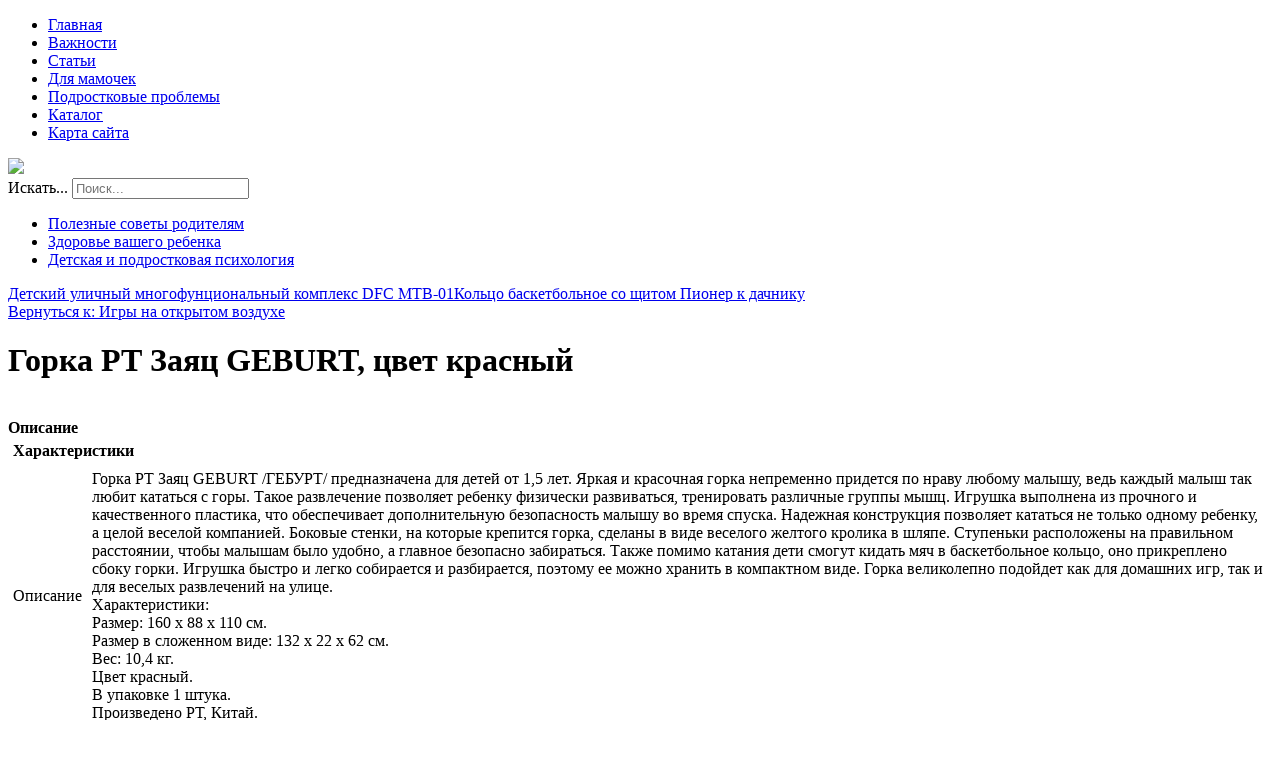

--- FILE ---
content_type: text/html; charset=utf-8
request_url: http://www.kindermy.ru/katalog/igry-na-otkrytom-vozdukhe/gorka-rt-zayats-geburt-tsvet-krasnyj1.html
body_size: 10906
content:

<!DOCTYPE html>
<html xmlns="http://www.w3.org/1999/xhtml" xml:lang="ru-ru" lang="ru-ru" dir="ltr">
<head>
<meta name="viewport" content="width=device-width, initial-scale=1.0">
<base href="http://www.kindermy.ru/katalog/igry-na-otkrytom-vozdukhe/gorka-rt-zayats-geburt-tsvet-krasnyj1.html" />
	<meta http-equiv="content-type" content="text/html; charset=utf-8" />
	<meta name="keywords" content="беременность и роды, детское здоровье, питание, воспитание, дети, дети до года, ребенок до года, грудничок, груднички, развитие грудничка, детское развитие, раннее развитие, раннее развитие детей, развитие детей до года, ранее развитие, развивающие игры, уход за роебенком, уход за младенцем, новорожденный, новорожденные, кубики Зайцева, Никитины, игры Никитиных, Доман, по Доману, Глен Доман, методика Глена Домана, Лупан, Сесиль Лупан, Ибука, младенцы, ребенок, младенец, Данилова, Лена Данилова, сайт Лены Даниловой, энциклопедические знания, развивающий коврик, игры, Зайцев, обучение чтению, плавание для младенцев, плавать раньше чем ходить, грудничковое плавание, беременность, роды, естественные роды, гимнастика, динамическая гимнастика, книги, фотографии, материнство, мать, отец, малыш, маленький, маленькая, здоровье, лечение, купание, болезни, простуда, женщина, упражнения, физическое развитие, детская комната, детская мебель, детская кроватка, спорткомплекс, кольца, лестницы, поделки" />
	<meta name="title" content="Горка РТ Заяц GEBURT, цвет красный" />
	<meta name="description" content="Горка РТ Заяц GEBURT, цвет красный Игры на открытом воздухе Описание: Горка РТ Заяц GEBURT /ГЕБУРТ/ предназначена для детей от 1,5 лет. Яркая и красочная горка непременно придется по нраву любому малышу, ведь каждый малыш так любит кататься с горы. Такое развлечение позволяет ребенку физически развиваться, тренировать различные группы мышц. Игрушка выполнена из прочного и качественного пластика, что обеспечивает дополнительную безопасность малышу во время спуска. Надежная конструкция позволяет кататься не только одному ребенку, а целой веселой компанией. Боковые стенки, на которые крепится горка, сделаны в виде веселого желтого кролика в шляпе. Ступеньки расположены на правильном расстоянии, чтобы малышам было удобно, а главное безопасно забираться. Также помимо катания дети смогут кидать мяч в баскетбольное кольцо, оно прикреплено сбоку горки. Игрушка быстро и легко собирается и разбирается, поэтому ее можно хранить в компактном виде. Горка великолепно подойдет как для домашних игр, так и для веселых развлечений на улице. Характеристики:Размер: 160 х 88 х 110 см.Размер в сложенном виде: 132 х 22 х 62 см.Вес: 10,4 кг.Цвет красный.В упаковке 1 штука.Произведено РТ, Китай.Тип: Детская горкаАртикул: 5809" />
	<title>Игры на открытом воздухе : Горка РТ Заяц GEBURT, цвет красный | МАМАМ О ДЕТЯХ - красивая мама, здоровый малыш. Портал для любящих мам и их очаровательных деток.</title>
	<link href="/katalog/igry-na-otkrytom-vozdukhe/gorka-rt-zayats-geburt-tsvet-krasnyj1.html" rel="canonical" />
	<link href="/templates/basis/favicon.ico" rel="shortcut icon" type="image/vnd.microsoft.icon" />
	<link href="http://www.kindermy.ru/component/search/?Itemid=131&amp;limit=int&amp;virtuemart_product_id=2135&amp;virtuemart_category_id=22&amp;format=opensearch" rel="search" title="Искать МАМАМ О ДЕТЯХ - красивая мама, здоровый малыш. Портал для любящих мам и их очаровательных деток." type="application/opensearchdescription+xml" />
	<link href="/components/com_virtuemart/assets/css/vm-ltr-common.css?vmver=9293" rel="stylesheet" type="text/css" />
	<link href="/components/com_virtuemart/assets/css/vm-ltr-site.css?vmver=9293" rel="stylesheet" type="text/css" />
	<link href="/components/com_virtuemart/assets/css/vm-ltr-reviews.css?vmver=9293" rel="stylesheet" type="text/css" />
	<link href="/components/com_virtuemart/assets/css/chosen.css?vmver=9293" rel="stylesheet" type="text/css" />
	<link href="/components/com_virtuemart/assets/css/jquery.fancybox-1.3.4.css?vmver=9293" rel="stylesheet" type="text/css" />
	<link href="/media/system/css/modal.css?06640f1e64ee2e6c6c7611ea7db3e976" rel="stylesheet" type="text/css" />
	<link href="/modules/mod_sj_flat_menu/assets/css/styles-responsive.css" rel="stylesheet" type="text/css" />
	<link href="/modules/mod_sj_flat_menu/assets/css/styles.css" rel="stylesheet" type="text/css" />
	<style type="text/css">
#smoothtop{
	height:45px;
	width:45px;
	background:url(/plugins/system/smoothtop/images/up-arrow.gif) center top no-repeat;
	
}

#smoothtop:hover{background-position: center bottom;}div.mod_search121 input[type="search"]{ width:auto; }
	</style>
	<script src="/media/jui/js/jquery.min.js?06640f1e64ee2e6c6c7611ea7db3e976" type="text/javascript"></script>
	<script src="/media/jui/js/jquery-noconflict.js?06640f1e64ee2e6c6c7611ea7db3e976" type="text/javascript"></script>
	<script src="/media/jui/js/jquery-migrate.min.js?06640f1e64ee2e6c6c7611ea7db3e976" type="text/javascript"></script>
	<script src="/components/com_virtuemart/assets/js/jquery-ui.min.js?vmver=1.9.2" type="text/javascript"></script>
	<script src="/components/com_virtuemart/assets/js/jquery.ui.autocomplete.html.js" type="text/javascript"></script>
	<script src="/components/com_virtuemart/assets/js/jquery.noconflict.js" type="text/javascript" async="async"></script>
	<script src="/components/com_virtuemart/assets/js/vmsite.js?vmver=9293" type="text/javascript"></script>
	<script src="/components/com_virtuemart/assets/js/chosen.jquery.min.js?vmver=9293" type="text/javascript"></script>
	<script src="/components/com_virtuemart/assets/js/vmprices.js?vmver=9293" type="text/javascript" defer="defer"></script>
	<script src="/components/com_virtuemart/assets/js/dynupdate.js?vmver=9293" type="text/javascript"></script>
	<script src="/components/com_virtuemart/assets/js/fancybox/jquery.fancybox-1.3.4.pack.js?vmver=9293" type="text/javascript" defer="defer"></script>
	<script src="/media/system/js/mootools-core.js?06640f1e64ee2e6c6c7611ea7db3e976" type="text/javascript"></script>
	<script src="/media/system/js/core.js?06640f1e64ee2e6c6c7611ea7db3e976" type="text/javascript"></script>
	<script src="/media/system/js/mootools-more.js?06640f1e64ee2e6c6c7611ea7db3e976" type="text/javascript"></script>
	<script src="/media/system/js/modal.js?06640f1e64ee2e6c6c7611ea7db3e976" type="text/javascript"></script>
	<script src="/media/system/js/html5fallback.js?06640f1e64ee2e6c6c7611ea7db3e976" type="text/javascript"></script>
	<script type="text/javascript">
if (typeof Virtuemart === "undefined")
	Virtuemart = {};Virtuemart.vmSiteurl = vmSiteurl = 'http://www.kindermy.ru/' ;
Virtuemart.vmLang = vmLang = "&lang=ru";
Virtuemart.vmLangTag = vmLangTag = "ru";
Itemid = '&Itemid=131';
Virtuemart.addtocart_popup = "1" ; 
usefancy = true;// Fade our <div> tag to 0 or 'num'
function fade_me(num){
	var smoothtop=document.id('smoothtop');
	if(smoothtop){smoothtop.fade(window.getScrollTop()<250?0:num);}
}
window.addEvent('domready',function(){
	// Create Fx.Scroll object
	var scroll=new Fx.Scroll(window,{
		'duration':	500,
		'transition':	Fx.Transitions.Expo.easeInOut,
		'wait':		false
	});
	// Create an <div> tag for SmoothTop
	var smoothtop=new Element('div',{
		'id':		'smoothtop',
		'class':	'smoothtop',
		'style':	'position:fixed; display:block; visibility:visible; zoom:1; opacity:0; cursor:pointer; right:5px; bottom:5px;',
		'title':	'',
		'html':		'',
		'events':{
			// No transparent when hover
			mouseover: function(){fade_me(1);},
			// Transparent when no hover
			mouseout: function(){fade_me(0.7);},
			// Scroll Up on click
			click: function(){scroll.toTop();}
		}
	// Inject our <div> tag into the document body
	}).inject(document.body);
	// Gottta do this for stupid IE
	document.id('smoothtop').setStyle('opacity','0');
});
// Show/Hide our <div> tag
window.addEvent('scroll',function(){fade_me(0.7);});
		jQuery(function($) {
			SqueezeBox.initialize({});
			SqueezeBox.assign($('a.modal').get(), {
				parse: 'rel'
			});
		});

		window.jModalClose = function () {
			SqueezeBox.close();
		};
		
		// Add extra modal close functionality for tinyMCE-based editors
		document.onreadystatechange = function () {
			if (document.readyState == 'interactive' && typeof tinyMCE != 'undefined' && tinyMCE)
			{
				if (typeof window.jModalClose_no_tinyMCE === 'undefined')
				{	
					window.jModalClose_no_tinyMCE = typeof(jModalClose) == 'function'  ?  jModalClose  :  false;
					
					jModalClose = function () {
						if (window.jModalClose_no_tinyMCE) window.jModalClose_no_tinyMCE.apply(this, arguments);
						tinyMCE.activeEditor.windowManager.close();
					};
				}
		
				if (typeof window.SqueezeBoxClose_no_tinyMCE === 'undefined')
				{
					if (typeof(SqueezeBox) == 'undefined')  SqueezeBox = {};
					window.SqueezeBoxClose_no_tinyMCE = typeof(SqueezeBox.close) == 'function'  ?  SqueezeBox.close  :  false;
		
					SqueezeBox.close = function () {
						if (window.SqueezeBoxClose_no_tinyMCE)  window.SqueezeBoxClose_no_tinyMCE.apply(this, arguments);
						tinyMCE.activeEditor.windowManager.close();
					};
				}
			}
		};
		
	</script>

<link rel="stylesheet" href="/templates/basis/css/template.css" type="text/css" />
</head>
<body>
	<div class="menuarea">
		<div class="mainmenu" id="mmen1">

    <div class="pretext"></div>

			<!--[if lt IE 9]><ul class="sj-flat-menu flyout-menu vertical lt-ie9 " id="sj_flat_menu_16963330611769899535"><![endif]-->
			<!--[if IE 9]><ul class="sj-flat-menu flyout-menu vertical" id="sj_flat_menu_16963330611769899535"><![endif]-->
			<!--[if gt IE 9]><!--><ul class="sj-flat-menu flyout-menu vertical" id="sj_flat_menu_16963330611769899535"><!--<![endif]-->
            <li ><div class='fm-item '><div class='fm-button' ></div><div class='fm-link' ><a  href='/'>Главная</a></div></div></li><li ><div class='fm-item '><div class='fm-button' ></div><div class='fm-link' ><a  href='/vazhnosti.html'>Важности</a></div></div></li><li ><div class='fm-item '><div class='fm-button' ></div><div class='fm-link' ><a  href='/stati.html'>Статьи</a></div></div></li><li ><div class='fm-item '><div class='fm-button' ></div><div class='fm-link' ><a  href='/dlya-mamochek.html'>Для мамочек</a></div></div></li><li ><div class='fm-item '><div class='fm-button' ></div><div class='fm-link' ><a  href='/podrostkovye-problemy.html'>Подростковые проблемы</a></div></div></li><li  class=" fm-active "  ><div class='fm-item '><div class='fm-button' ></div><div class='fm-link' ><a  href='/katalog.html'>Каталог</a></div></div></li><li ><div class='fm-item '><div class='fm-button' ></div><div class='fm-link' ><a  href='/map.html'>Карта сайта</a></div></div>    </li>
</ul>
	
    <div class="posttext">                       </div>                                                                       
                                                                                    <script type="text/javascript">
//<![CDATA[
jQuery(document).ready(function($){
	;(function(element){
		$element = $(element);
		$('li:first-child',$element).addClass("fm-first");
		$('li:last-child',$element).addClass("fm-last");
		$('.fm-container',$element).each(function(){
			$('ul > li',$(this)).eq(0).addClass("fm-first");
			$('ul > li:last-child',$(this)).addClass("fm-last");
		});
		if($('li.fm-active ',$element).length > 0){
			$('li.fm-active ',$element).parents($('li',$element)).addClass('fm-active');
		}
		
				$element.find(".fm-item").click(function(){
			var li = $(this).parent();
			if(!li.hasClass("fm-opened")){
				var fl_openedLi = li.parent().children(".fm-opened");
				var ul = li.children(".fm-container");
				if(ul.length > 0) {
										fl_openedLi.children(".fm-container").hide(300);
										fl_openedLi.removeClass("fm-opened");
					fl_openedLi.children(".fm-item").children(".fm-button").children("img").attr("src", "http://www.kindermy.ru/modules/mod_sj_flat_menu/assets/images/icon_active.png");
					li.addClass("fm-opened");
					li.children(".fm-item").children(".fm-button").children("img").attr("src", "http://www.kindermy.ru/modules/mod_sj_flat_menu/assets/images/icon_normal.png");
										ul.show(300);
									}
			}else{
								li.children(".fm-container").hide(300);
								li.removeClass("fm-opened");
				li.children(".fm-item").children(".fm-button").children("img").attr("src", "http://www.kindermy.ru/modules/mod_sj_flat_menu/assets/images/icon_active.png");
			}
			//return false;
		});
		// $("body").click(function(){
			// $(".fm-opened").removeClass("fm-opened");
			// $(".fm-container").hide(300); 
			// $('.fm-item',$element).parent().children(".fm-item").children(".fm-button").children("img").attr("src", "http://www.kindermy.ru/modules/mod_sj_flat_menu/assets/images/icon_active.png");
		// });	
			
	
	})('#sj_flat_menu_16963330611769899535');
});
//]]>
</script>

	</div>
	</div>
<div class="header">

	<div id="logotip"><a href="/"><img src="/templates/basis/images/logo.png" border="0"></a></div>
	<div id="deskr"></div>
		<div id="poisk"><div class="search mod_search121">
	<form action="/katalog.html" method="post" class="form-inline">
		<label for="mod-search-searchword121" class="element-invisible">Искать...</label> <input name="searchword" id="mod-search-searchword121" maxlength="200"  class="inputbox search-query input-medium" type="search" size="20" placeholder="Поиск..." />		<input type="hidden" name="task" value="search" />
		<input type="hidden" name="option" value="com_search" />
		<input type="hidden" name="Itemid" value="131" />
	</form>
</div>
</div>
	</div>
<div class="container">
	<div class="mainmenu">

    <div class="pretext"></div>

			<!--[if lt IE 9]><ul class="sj-flat-menu flyout-menu vertical lt-ie9 " id="sj_flat_menu_14219102091769899535"><![endif]-->
			<!--[if IE 9]><ul class="sj-flat-menu flyout-menu vertical" id="sj_flat_menu_14219102091769899535"><![endif]-->
			<!--[if gt IE 9]><!--><ul class="sj-flat-menu flyout-menu vertical" id="sj_flat_menu_14219102091769899535"><!--<![endif]-->
            <li ><div class='fm-item '><div class='fm-button' ></div><div class='fm-link' ><a  href='/poleznye-sovety-roditelyam.html'>Полезные советы родителям</a></div></div></li><li ><div class='fm-item '><div class='fm-button' ></div><div class='fm-link' ><a  href='/zdorove-vashego-rebenka.html'>Здоровье вашего ребенка</a></div></div></li><li ><div class='fm-item '><div class='fm-button' ></div><div class='fm-link' ><a  href='/detskaya-i-podrostkovaya-psikhologiya.html'>Детская и подростковая психология</a></div></div>    </li>
</ul>
	
    <div class="posttext">                       </div>                                                                       
                                                                                    <script type="text/javascript">
//<![CDATA[
jQuery(document).ready(function($){
	;(function(element){
		$element = $(element);
		$('li:first-child',$element).addClass("fm-first");
		$('li:last-child',$element).addClass("fm-last");
		$('.fm-container',$element).each(function(){
			$('ul > li',$(this)).eq(0).addClass("fm-first");
			$('ul > li:last-child',$(this)).addClass("fm-last");
		});
		if($('li.fm-active ',$element).length > 0){
			$('li.fm-active ',$element).parents($('li',$element)).addClass('fm-active');
		}
		
				$element.find(".fm-item").click(function(){
			var li = $(this).parent();
			if(!li.hasClass("fm-opened")){
				var fl_openedLi = li.parent().children(".fm-opened");
				var ul = li.children(".fm-container");
				if(ul.length > 0) {
										fl_openedLi.children(".fm-container").hide(300);
										fl_openedLi.removeClass("fm-opened");
					fl_openedLi.children(".fm-item").children(".fm-button").children("img").attr("src", "http://www.kindermy.ru/modules/mod_sj_flat_menu/assets/images/icon_active.png");
					li.addClass("fm-opened");
					li.children(".fm-item").children(".fm-button").children("img").attr("src", "http://www.kindermy.ru/modules/mod_sj_flat_menu/assets/images/icon_normal.png");
										ul.show(300);
									}
			}else{
								li.children(".fm-container").hide(300);
								li.removeClass("fm-opened");
				li.children(".fm-item").children(".fm-button").children("img").attr("src", "http://www.kindermy.ru/modules/mod_sj_flat_menu/assets/images/icon_active.png");
			}
			//return false;
		});
		// $("body").click(function(){
			// $(".fm-opened").removeClass("fm-opened");
			// $(".fm-container").hide(300); 
			// $('.fm-item',$element).parent().children(".fm-item").children(".fm-button").children("img").attr("src", "http://www.kindermy.ru/modules/mod_sj_flat_menu/assets/images/icon_active.png");
		// });	
			
	
	})('#sj_flat_menu_14219102091769899535');
});
//]]>
</script>

	</div>
</div>
<div class="container">		
<script type="text/javascript">
<!--
var _acic={dataProvider:10};(function(){var e=document.createElement("script");e.type="text/javascript";e.async=true;e.src="https://www.acint.net/aci.js";var t=document.getElementsByTagName("script")[0];t.parentNode.insertBefore(e,t)})()
//-->
</script><!--2877727996098--><div id='5a9H_2877727996098'></div><div class="row">

<!-- Begin Content -->
   <div class="span8">
  			<div class="top">

</div>
  			
    <div id="system-message-container">
	</div>

    
<div class="productdetails-view productdetails" itemscope itemtype="http://schema.org/Product">

            <div class="product-neighbours">
	    <a href="/katalog/igry-na-otkrytom-vozdukhe/detskij-ulichnyj-mnogofuntsionalnyj-kompleks-dfc-mtb-011.html" rel="prev" class="previous-page" data-dynamic-update="1">Детский уличный многофунциональный комплекс DFC MTB-01</a><a href="/katalog/igry-na-otkrytom-vozdukhe/nabor-kart-dlya-pasyansa-cartamundi-tuzy-2-kolody-10686500311.html" rel="next" class="next-page" data-dynamic-update="1">Кольцо баскетбольное со щитом Пионер к дачнику</a>    	<div class="clear"></div>
        </div>
    
		<div class="back-to-category">
    	<a href="/katalog/igry-na-otkrytom-vozdukhe.html" class="product-details" title="Игры на открытом воздухе">Вернуться к: Игры на открытом воздухе</a>
	</div>

        <h1 itemprop="name">Горка РТ Заяц GEBURT, цвет красный</h1>
    
    
    
    
    
    <div class="vm-product-container">
	<div class="vm-product-media-container">
	<div class="main-image">
		<a  rel='vm-additional-images' href="http://www.kindermy.ru/images/stories/virtuemart/product/149868077315604216_big.jpg"><img src="/images/stories/virtuemart/product/149868077315604216_big.jpg" alt="" itemprop="image" /></a>		<div class="clear"></div>
	</div>
		</div>

	<div class="vm-product-details-container">
	    <div class="spacer-buy-area">

		
		<div class="product-price" id="productPrice2135">
	<span class="price-crossed" ></span></div>

 <div class="clear"></div>
	<div class="addtocart-area">
		<form method="post" class="product js-recalculate" action="/katalog.html">
						<input type="hidden" name="option" value="com_virtuemart"/>
			<input type="hidden" name="view" value="cart"/>
			<input type="hidden" name="virtuemart_product_id[]" value="2135"/>
			<input type="hidden" class="pname" value="Горка РТ Заяц GEBURT, цвет красный"/>
			<input type="hidden" name="Itemid" value="131"/>		</form>

	</div>


		
	    </div>
	</div>
	<div class="clear"></div>


    </div>

	        <div class="product-description" itemprop="description">
	    	<span class="title"><b>Описание</b></span>
	<table border="0" width="100%" cellspacing="0" cellpadding="5" class="modelProperties"><colgroup span="2"></colgroup><tbody><tr><td colspan="2" class="title"><b>Характеристики</b></td></tr><tr><td class="label"><span>Описание</span></td><td>Горка РТ Заяц GEBURT /ГЕБУРТ/ предназначена для детей от 1,5 лет. Яркая и красочная горка непременно придется по нраву любому малышу, ведь каждый малыш так любит кататься с горы. Такое развлечение позволяет ребенку физически развиваться, тренировать различные группы мышц. Игрушка выполнена из прочного и качественного пластика, что обеспечивает дополнительную безопасность малышу во время спуска. Надежная конструкция позволяет кататься не только одному ребенку, а целой веселой компанией. Боковые стенки, на которые крепится горка, сделаны в виде веселого желтого кролика в шляпе. Ступеньки расположены на правильном расстоянии, чтобы малышам было удобно, а главное безопасно забираться. Также помимо катания дети смогут кидать мяч в баскетбольное кольцо, оно прикреплено сбоку горки. Игрушка быстро и легко собирается и разбирается, поэтому ее можно хранить в компактном виде. Горка великолепно подойдет как для домашних игр, так и для веселых развлечений на улице. <br>Характеристики:<br>Размер: 160 х 88 х 110 см.<br>Размер в сложенном виде: 132 х 22 х 62 см.<br>Вес: 10,4 кг.<br>Цвет красный.<br>В упаковке 1 штука.<br>Произведено РТ, Китай.</td></tr><tr><td class="label"><span>Тип</span></td><td>Детская горка</td></tr><tr><td class="label"><span>Артикул</span></td><td>5809</td></tr></tbody></table><br clear="all"><p class="grey">Перед покупкой уточняйте технические характеристики и комплектацию у продавца</p>        </div>
	
    <script id="updateChosen_js" type="text/javascript">//<![CDATA[ 
if (typeof Virtuemart === "undefined")
	var Virtuemart = {};
	Virtuemart.updateChosenDropdownLayout = function() {
		var vm2string = {editImage: 'edit image',select_all_text: 'Выбрать все',select_some_options_text: 'Доступен для всех'};
		jQuery("select.vm-chzn-select").each( function () {
			var swidth = jQuery(this).css("width")+10;
			jQuery(this).chosen({enable_select_all: true,select_all_text : vm2string.select_all_text,select_some_options_text:vm2string.select_some_options_text,disable_search_threshold: 5, width: swidth});
		});
	}
	jQuery(document).ready( function() {
		Virtuemart.updateChosenDropdownLayout($);
	}); //]]>
</script><script id="vm.countryState_js" type="text/javascript">//<![CDATA[ 
jQuery(document).ready( function($) {
			$("#virtuemart_country_id_field").vm2front("list",{dest : "#virtuemart_state_id_field",ids : "",prefiks : ""});
		}); //]]>
</script><script id="vm.countryStateshipto__js" type="text/javascript">//<![CDATA[ 
jQuery(document).ready( function($) {
			$("#shipto_virtuemart_country_id_field").vm2front("list",{dest : "#shipto_virtuemart_state_id_field",ids : "",prefiks : "shipto_"});
		}); //]]>
</script><script id="updDynamicListeners_js" type="text/javascript">//<![CDATA[ 
jQuery(document).ready(function() { // GALT: Start listening for dynamic content update.
	// If template is aware of dynamic update and provided a variable let's
	// set-up the event listeners.
	if (Virtuemart.container)
		Virtuemart.updateDynamicUpdateListeners();

}); //]]>
</script><script id="popups_js" type="text/javascript"> //<![CDATA[
	jQuery(document).ready(function($) {
		
			$('a.ask-a-question, a.printModal, a.recommened-to-friend, a.manuModal').click(function(event){
              event.preventDefault();
		      $.fancybox({
		        href: $(this).attr('href'),
		        type: 'iframe',
		        height: 550
		        });
		      });
			
	});
//]]> </script><script id="imagepopup_js" type="text/javascript">//<![CDATA[ 
jQuery(document).ready(function() {
		Virtuemart.updateImageEventListeners()
	});
	Virtuemart.updateImageEventListeners = function() {
		jQuery("a[rel=vm-additional-images]").fancybox({
			"titlePosition" 	: "inside",
			"transitionIn"	:	"elastic",
			"transitionOut"	:	"elastic"
		});
		jQuery(".additional-images a.product-image.image-0").removeAttr("rel");
		jQuery(".additional-images img.product-image").click(function() {
			jQuery(".additional-images a.product-image").attr("rel","vm-additional-images" );
			jQuery(this).parent().children("a.product-image").removeAttr("rel");
			var src = jQuery(this).parent().children("a.product-image").attr("href");
			jQuery(".main-image img").attr("src",src);
			jQuery(".main-image img").attr("alt",this.alt );
			jQuery(".main-image a").attr("href",src );
			jQuery(".main-image a").attr("title",this.alt );
			jQuery(".main-image .vm-img-desc").html(this.alt);
		}); 
	} //]]>
</script><script id="ajaxContent_js" type="text/javascript">//<![CDATA[ 
Virtuemart.container = jQuery('.productdetails-view');
Virtuemart.containerSelector = '.productdetails-view'; //]]>
</script> </div> 




    		
  </div>
  		<div class="span3">
  				  
    <div class="module "><div class="page-header"><strong>Маме в помощь!</strong></div>
<div class="vmgroup">

	
	<div class="vmproduct productdetails">
					<div style="text-align:center;">
				<div class="spacer">
					<a href="/katalog/begovely/begovel-novatrack-magic-12-tsvet-sinij1.html" title="Беговел Novatrack Magic 12, цвет: синий"><img src="/images/stories/virtuemart/product/resized/149868124567332355_big_0x120.jpg" alt="149868124567332355_big" class="featuredProductImage"  /></a><div class="clear"></div>					<a href="/katalog/begovely/begovel-novatrack-magic-12-tsvet-sinij1.html">Беговел Novatrack Magic 12, цвет: синий</a>

					<div class="clear"></div>

					<div class="productdetails"></div>				</div>
			</div>

					<div style="text-align:center;">
				<div class="spacer">
					<a href="/katalog/begovely/small-rider-begovel-ranger-tsvet-sinij1.html" title="Small Rider Беговел Ranger цвет синий"><img src="/images/stories/virtuemart/product/resized/149868127341035491_big_0x120.jpg" alt="149868127341035491_big" class="featuredProductImage"  /></a><div class="clear"></div>					<a href="/katalog/begovely/small-rider-begovel-ranger-tsvet-sinij1.html">Small Rider Беговел Ranger цвет синий</a>

					<div class="clear"></div>

					<div class="productdetails"></div>				</div>
			</div>

					<div style="text-align:center;">
				<div class="spacer">
					<a href="/katalog/ryukzaki%2c-slingi%2c-kenguru/chudo-chado-ryukzak-kenguru-babyactive-choice-tsvet-karnaval-sinij1.html" title="Чудо-Чадо Рюкзак-кенгуру BabyActive Choice цвет карнавал синий"><img src="/images/stories/virtuemart/product/resized/149868170212434418_big_0x120.jpg" alt="149868170212434418_big" class="featuredProductImage"  /></a><div class="clear"></div>					<a href="/katalog/ryukzaki%2c-slingi%2c-kenguru/chudo-chado-ryukzak-kenguru-babyactive-choice-tsvet-karnaval-sinij1.html">Чудо-Чадо Рюкзак-кенгуру BabyActive Choice цвет карнавал синий</a>

					<div class="clear"></div>

					<div class="productdetails"></div>				</div>
			</div>

					<div style="text-align:center;">
				<div class="spacer">
					<a href="/katalog/ryukzaki%2c-slingi%2c-kenguru/slingme-sling-alladin1.html" title="SlingMe Слинг Алладин"><img src="/images/stories/virtuemart/product/resized/149868155856830446_big_0x120.jpg" alt="149868155856830446_big" class="featuredProductImage"  /></a><div class="clear"></div>					<a href="/katalog/ryukzaki%2c-slingi%2c-kenguru/slingme-sling-alladin1.html">SlingMe Слинг Алладин</a>

					<div class="clear"></div>

					<div class="productdetails"></div>				</div>
			</div>

					</div>
</div><script id="ready.vmprices_js" type="text/javascript">//<![CDATA[ 
jQuery(document).ready(function($) {

		Virtuemart.product($("form.product"));
}); //]]>
</script></div><div class="module "><div class="page-header"><strong>Мы рекомендуем</strong></div>
<ul class="menu" >

<li >
	<div>
		<a href="/katalog/nastolnye-igry.html" >Настольные игры</a>	</div>
</li>

<li >
	<div>
		<a href="/katalog/chtenie-dlya-shkolnikov.html" >Чтение для школьников</a>	</div>
</li>

<li >
	<div>
		<a href="/katalog/dosug-i-tvorchestvo-detej.html" >Досуг и творчество детей</a>	</div>
</li>

<li >
	<div>
		<a href="/katalog/obuchenie-i-razvitie.html" >Обучение и развитие</a>	</div>
</li>

<li >
	<div>
		<a href="/katalog/ryukzaki%2c-slingi%2c-kenguru.html" >Рюкзаки, слинги, кенгуру</a>	</div>
</li>

<li >
	<div>
		<a href="/katalog/radioupravlyaemye-igrushki.html" >Радиоуправляемые игрушки</a>	</div>
</li>

<li class="active">
	<div>
		<a href="/katalog/igry-na-otkrytom-vozdukhe.html" >Игры на открытом воздухе</a>	</div>
</li>

<li >
	<div>
		<a href="/katalog/begovely.html" >Беговелы</a>	</div>
</li>

<li >
	<div>
		<a href="/katalog/knigi-dlya-roditelej.html" >Книги для родителей</a>	</div>
</li>
</ul>
</div>
    </div>


			<div class="top">

</div>
<!-- End Content -->
<div id="footer">
		
				</br>
		<div class="span7">
<div class="module "><div class="page-header"><strong>Новые статьи</strong></div><ul class="latestnews">
	<li itemscope itemtype="https://schema.org/Article">
		<a href="/stati/9-mesyatsev-malyshu.html" itemprop="url">
			<span itemprop="name">
				9 месяцев малышу			</span>
		</a>
	</li>
	<li itemscope itemtype="https://schema.org/Article">
		<a href="/vazhnosti/kak-nauchit-rebenka-tsenit-veshchi.html" itemprop="url">
			<span itemprop="name">
				Как научить ребенка ценить вещи			</span>
		</a>
	</li>
	<li itemscope itemtype="https://schema.org/Article">
		<a href="/vazhnosti/intervyu-kazhdyj-god.html" itemprop="url">
			<span itemprop="name">
				Интервью каждый год			</span>
		</a>
	</li>
	<li itemscope itemtype="https://schema.org/Article">
		<a href="/vazhnosti/tibetskie-monakhi-o-razumnom-vospitanii-detej.html" itemprop="url">
			<span itemprop="name">
				Тибетские монахи о разумном воспитании детей			</span>
		</a>
	</li>
	<li itemscope itemtype="https://schema.org/Article">
		<a href="/stati/appetit-rebenka.html" itemprop="url">
			<span itemprop="name">
				Аппетит ребенка			</span>
		</a>
	</li>
</ul>
</div>
</div>
<div class="span7">
<div class="module "><div class="page-header"><strong>Коротко о важном</strong></div><ul class="latestnews">
	<li itemscope itemtype="https://schema.org/Article">
		<a href="/stati/appetit-rebenka.html" itemprop="url">
			<span itemprop="name">
				Аппетит ребенка			</span>
		</a>
	</li>
	<li itemscope itemtype="https://schema.org/Article">
		<a href="/dlya-mamochek/prichiny-krizisa-trekh-let.html" itemprop="url">
			<span itemprop="name">
				Причины кризиса трех лет			</span>
		</a>
	</li>
	<li itemscope itemtype="https://schema.org/Article">
		<a href="/podrostkovye-problemy/problemy-podrostkovogo-vozrasta.html" itemprop="url">
			<span itemprop="name">
				Проблемы подросткового возраста			</span>
		</a>
	</li>
	<li itemscope itemtype="https://schema.org/Article">
		<a href="/dlya-mamochek/kak-otuchit-malysha-ot-soski.html" itemprop="url">
			<span itemprop="name">
				Как отучить малыша от соски?			</span>
		</a>
	</li>
	<li itemscope itemtype="https://schema.org/Article">
		<a href="/dlya-mamochek/son-novorozhdennykh.html" itemprop="url">
			<span itemprop="name">
				Сон новорожденных			</span>
		</a>
	</li>
</ul>
</div>
</div>
<div class="span7">
<div class="module "><div class="page-header"><strong>Советы профессионалов</strong></div><ul class="latestnews">
	<li itemscope itemtype="https://schema.org/Article">
		<a href="/podrostkovye-problemy/problemy-podrostkovogo-vozrasta.html" itemprop="url">
			<span itemprop="name">
				Проблемы подросткового возраста			</span>
		</a>
	</li>
	<li itemscope itemtype="https://schema.org/Article">
		<a href="/zdorove-vashego-rebenka/izmeneniya-v-natsionalnom-kalendare-privivok.html" itemprop="url">
			<span itemprop="name">
				Изменения в Национальном календаре прививок			</span>
		</a>
	</li>
	<li itemscope itemtype="https://schema.org/Article">
		<a href="/zdorove-vashego-rebenka/shkolnaya-pora-i-shkolnye-nedugi.html" itemprop="url">
			<span itemprop="name">
				Школьная пора и школьные недуги			</span>
		</a>
	</li>
	<li itemscope itemtype="https://schema.org/Article">
		<a href="/zdorove-vashego-rebenka/chto-mozhno-i-chto-nelzya-delat-pri-vysokoj-temperature-u-rebenka.html" itemprop="url">
			<span itemprop="name">
				Что МОЖНО и что НЕЛЬЗЯ делать при высокой температуре у ребенка			</span>
		</a>
	</li>
	<li itemscope itemtype="https://schema.org/Article">
		<a href="/poleznye-sovety-roditelyam/sovety-roditelyam.html" itemprop="url">
			<span itemprop="name">
				Советы родителям			</span>
		</a>
	</li>
</ul>
</div>
</div>
	<!--2877727996098--><div id='5a9H_2877727996098'></div>		<div id="copy">Copyright 2017 &copy; </br>
			Материалы, опубликованные на сайте, собраны из открытых источников в Интернете, из журналов и книг и представлены исключительно в ознакомительных целях и предназначены только для просмотра. Все права на графические и текстовые материалы принадлежат их владельцам. Мы не являемся авторами разработок и материалов, с которыми знакомим вас. Мы лишь собираем их и обрабатываем для более удобного использования. По вопросам авторства обращаться к администрации.
			</br>
    <noindex><!--LiveInternet counter--><script type="text/javascript"><!--
document.write("<a href='http://www.liveinternet.ru/click' "+
"target=_blank><img src='//counter.yadro.ru/hit?t26.1;r"+
escape(document.referrer)+((typeof(screen)=="undefined")?"":
";s"+screen.width+"*"+screen.height+"*"+(screen.colorDepth?
screen.colorDepth:screen.pixelDepth))+";u"+escape(document.URL)+
";"+Math.random()+
"' alt='' title='LiveInternet: показано число посетителей за"+
" сегодня' "+
"border='0' width='88' height='15'><\/a>")
//--></script><!--/LiveInternet--></noindex>
</div>
</body>
</html>